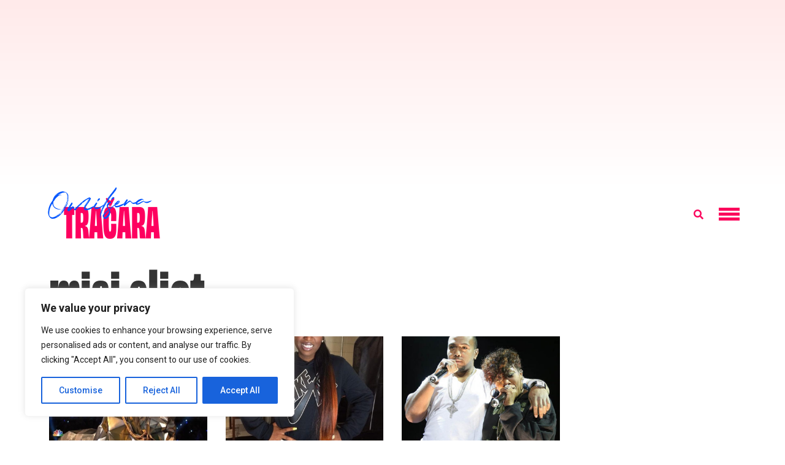

--- FILE ---
content_type: text/html; charset=utf-8
request_url: https://www.google.com/recaptcha/api2/aframe
body_size: 267
content:
<!DOCTYPE HTML><html><head><meta http-equiv="content-type" content="text/html; charset=UTF-8"></head><body><script nonce="VDVF2CoihJmINrfTl-NKEA">/** Anti-fraud and anti-abuse applications only. See google.com/recaptcha */ try{var clients={'sodar':'https://pagead2.googlesyndication.com/pagead/sodar?'};window.addEventListener("message",function(a){try{if(a.source===window.parent){var b=JSON.parse(a.data);var c=clients[b['id']];if(c){var d=document.createElement('img');d.src=c+b['params']+'&rc='+(localStorage.getItem("rc::a")?sessionStorage.getItem("rc::b"):"");window.document.body.appendChild(d);sessionStorage.setItem("rc::e",parseInt(sessionStorage.getItem("rc::e")||0)+1);localStorage.setItem("rc::h",'1766881249695');}}}catch(b){}});window.parent.postMessage("_grecaptcha_ready", "*");}catch(b){}</script></body></html>

--- FILE ---
content_type: text/css
request_url: https://tracara.com/wp-content/uploads/elementor/css/post-390832.css?ver=1765847361
body_size: 573
content:
.elementor-kit-390832{--e-global-color-primary:#6EC1E4;--e-global-color-secondary:#54595F;--e-global-color-text:#7A7A7A;--e-global-color-accent:#61CE70;--e-global-color-62619b1c:#4054B2;--e-global-color-589d3a80:#23A455;--e-global-color-3be4611:#000;--e-global-color-388b97ee:#FFF;--e-global-typography-primary-font-family:"Roboto";--e-global-typography-primary-font-weight:600;--e-global-typography-secondary-font-family:"Roboto Slab";--e-global-typography-secondary-font-weight:400;--e-global-typography-text-font-family:"Roboto";--e-global-typography-text-font-weight:400;--e-global-typography-accent-font-family:"Roboto";--e-global-typography-accent-font-weight:500;}.elementor-kit-390832 e-page-transition{background-color:#FFBC7D;}.elementor-kit-390832 a{text-decoration:none;}.elementor-kit-390832 h2{color:#353535;font-family:"roc-grotesk", Sans-serif;font-weight:700;}.elementor-kit-390832 h3{color:#484848;font-family:"roc-grotesk", Sans-serif;font-weight:700;}.elementor-kit-390832 h4{color:#414141;font-family:"roc-grotesk", Sans-serif;font-size:18px;font-weight:400;text-transform:uppercase;}.elementor-kit-390832 h6{font-family:"obviously-narrow", Sans-serif;}.elementor-section.elementor-section-boxed > .elementor-container{max-width:1140px;}.e-con{--container-max-width:1140px;}.elementor-widget:not(:last-child){margin-block-end:20px;}.elementor-element{--widgets-spacing:20px 20px;--widgets-spacing-row:20px;--widgets-spacing-column:20px;}{}h1.entry-title{display:var(--page-title-display);}@media(max-width:1024px){.elementor-section.elementor-section-boxed > .elementor-container{max-width:1024px;}.e-con{--container-max-width:1024px;}}@media(max-width:767px){.elementor-section.elementor-section-boxed > .elementor-container{max-width:767px;}.e-con{--container-max-width:767px;}}

--- FILE ---
content_type: text/css
request_url: https://tracara.com/wp-content/uploads/elementor/css/post-460680.css?ver=1765847361
body_size: 958
content:
.elementor-460680 .elementor-element.elementor-element-a8275ce:not(.elementor-motion-effects-element-type-background), .elementor-460680 .elementor-element.elementor-element-a8275ce > .elementor-motion-effects-container > .elementor-motion-effects-layer{background-color:#E7E7E7;}.elementor-460680 .elementor-element.elementor-element-a8275ce{border-style:solid;border-color:#5F5F5F00;transition:background 0.3s, border 0.3s, border-radius 0.3s, box-shadow 0.3s;padding:20px 0px 20px 0px;}.elementor-460680 .elementor-element.elementor-element-a8275ce, .elementor-460680 .elementor-element.elementor-element-a8275ce > .elementor-background-overlay{border-radius:0% 0% 0% 0%;}.elementor-460680 .elementor-element.elementor-element-a8275ce > .elementor-background-overlay{transition:background 0.3s, border-radius 0.3s, opacity 0.3s;}.elementor-bc-flex-widget .elementor-460680 .elementor-element.elementor-element-61215af.elementor-column .elementor-widget-wrap{align-items:center;}.elementor-460680 .elementor-element.elementor-element-61215af.elementor-column.elementor-element[data-element_type="column"] > .elementor-widget-wrap.elementor-element-populated{align-content:center;align-items:center;}.elementor-460680 .elementor-element.elementor-element-402826a{text-align:center;font-family:"roc-grotesk", Sans-serif;font-size:12px;font-weight:400;line-height:1.1em;color:#CCCCCC;}.elementor-bc-flex-widget .elementor-460680 .elementor-element.elementor-element-c5d6549.elementor-column .elementor-widget-wrap{align-items:flex-start;}.elementor-460680 .elementor-element.elementor-element-c5d6549.elementor-column.elementor-element[data-element_type="column"] > .elementor-widget-wrap.elementor-element-populated{align-content:flex-start;align-items:flex-start;}.elementor-460680 .elementor-element.elementor-element-f28cb25 .elementor-heading-title{font-family:"roc-grotesk-compressed", Sans-serif;font-size:30px;}.elementor-460680 .elementor-element.elementor-element-1bc8bac .elementor-nav-menu .elementor-item{font-family:"roc-grotesk", Sans-serif;font-size:15px;line-height:0.3em;letter-spacing:0px;}.elementor-460680 .elementor-element.elementor-element-1bc8bac .elementor-nav-menu--main .elementor-item{color:#353535;fill:#353535;padding-left:0px;padding-right:0px;padding-top:10px;padding-bottom:10px;}.elementor-460680 .elementor-element.elementor-element-1bc8bac .elementor-nav-menu--main .elementor-item:hover,
					.elementor-460680 .elementor-element.elementor-element-1bc8bac .elementor-nav-menu--main .elementor-item.elementor-item-active,
					.elementor-460680 .elementor-element.elementor-element-1bc8bac .elementor-nav-menu--main .elementor-item.highlighted,
					.elementor-460680 .elementor-element.elementor-element-1bc8bac .elementor-nav-menu--main .elementor-item:focus{color:#65FFBF;fill:#65FFBF;}.elementor-460680 .elementor-element.elementor-element-1bc8bac{--e-nav-menu-horizontal-menu-item-margin:calc( 1px / 2 );}.elementor-460680 .elementor-element.elementor-element-1bc8bac .elementor-nav-menu--main:not(.elementor-nav-menu--layout-horizontal) .elementor-nav-menu > li:not(:last-child){margin-bottom:1px;}.elementor-460680 .elementor-element.elementor-element-1bc8bac .elementor-nav-menu--dropdown{background-color:#90777700;}.elementor-bc-flex-widget .elementor-460680 .elementor-element.elementor-element-6b19232.elementor-column .elementor-widget-wrap{align-items:flex-start;}.elementor-460680 .elementor-element.elementor-element-6b19232.elementor-column.elementor-element[data-element_type="column"] > .elementor-widget-wrap.elementor-element-populated{align-content:flex-start;align-items:flex-start;}.elementor-460680 .elementor-element.elementor-element-8a058b3 .elementor-heading-title{font-family:"roc-grotesk-compressed", Sans-serif;font-size:30px;}.elementor-460680 .elementor-element.elementor-element-b67a8e5 .elementor-nav-menu .elementor-item{font-family:"roc-grotesk", Sans-serif;font-size:15px;line-height:0.3em;letter-spacing:0px;}.elementor-460680 .elementor-element.elementor-element-b67a8e5 .elementor-nav-menu--main .elementor-item{color:#353535;fill:#353535;padding-left:0px;padding-right:0px;padding-top:10px;padding-bottom:10px;}.elementor-460680 .elementor-element.elementor-element-b67a8e5 .elementor-nav-menu--main .elementor-item:hover,
					.elementor-460680 .elementor-element.elementor-element-b67a8e5 .elementor-nav-menu--main .elementor-item.elementor-item-active,
					.elementor-460680 .elementor-element.elementor-element-b67a8e5 .elementor-nav-menu--main .elementor-item.highlighted,
					.elementor-460680 .elementor-element.elementor-element-b67a8e5 .elementor-nav-menu--main .elementor-item:focus{color:#65FFBF;fill:#65FFBF;}.elementor-460680 .elementor-element.elementor-element-b67a8e5{--e-nav-menu-horizontal-menu-item-margin:calc( 1px / 2 );}.elementor-460680 .elementor-element.elementor-element-b67a8e5 .elementor-nav-menu--main:not(.elementor-nav-menu--layout-horizontal) .elementor-nav-menu > li:not(:last-child){margin-bottom:1px;}.elementor-460680 .elementor-element.elementor-element-b67a8e5 .elementor-nav-menu--dropdown{background-color:#90777700;}.elementor-460680 .elementor-element.elementor-element-fadde55 .elementor-heading-title{font-family:"roc-grotesk-compressed", Sans-serif;font-size:30px;}.elementor-460680 .elementor-element.elementor-element-de29172 .elementor-nav-menu .elementor-item{font-family:"roc-grotesk", Sans-serif;font-size:15px;line-height:0.3em;letter-spacing:0px;}.elementor-460680 .elementor-element.elementor-element-de29172 .elementor-nav-menu--main .elementor-item{color:#353535;fill:#353535;padding-left:0px;padding-right:0px;padding-top:10px;padding-bottom:10px;}.elementor-460680 .elementor-element.elementor-element-de29172 .elementor-nav-menu--main .elementor-item:hover,
					.elementor-460680 .elementor-element.elementor-element-de29172 .elementor-nav-menu--main .elementor-item.elementor-item-active,
					.elementor-460680 .elementor-element.elementor-element-de29172 .elementor-nav-menu--main .elementor-item.highlighted,
					.elementor-460680 .elementor-element.elementor-element-de29172 .elementor-nav-menu--main .elementor-item:focus{color:#65FFBF;fill:#65FFBF;}.elementor-460680 .elementor-element.elementor-element-de29172{--e-nav-menu-horizontal-menu-item-margin:calc( 1px / 2 );}.elementor-460680 .elementor-element.elementor-element-de29172 .elementor-nav-menu--main:not(.elementor-nav-menu--layout-horizontal) .elementor-nav-menu > li:not(:last-child){margin-bottom:1px;}.elementor-460680 .elementor-element.elementor-element-de29172 .elementor-nav-menu--dropdown{background-color:#90777700;}@media(max-width:767px){.elementor-460680 .elementor-element.elementor-element-1bc8bac .elementor-nav-menu--dropdown a{padding-left:0px;padding-right:0px;}.elementor-460680 .elementor-element.elementor-element-1bc8bac .elementor-nav-menu--main > .elementor-nav-menu > li > .elementor-nav-menu--dropdown, .elementor-460680 .elementor-element.elementor-element-1bc8bac .elementor-nav-menu__container.elementor-nav-menu--dropdown{margin-top:0px !important;}.elementor-460680 .elementor-element.elementor-element-b67a8e5 .elementor-nav-menu--dropdown a{padding-left:0px;padding-right:0px;}.elementor-460680 .elementor-element.elementor-element-b67a8e5 .elementor-nav-menu--main > .elementor-nav-menu > li > .elementor-nav-menu--dropdown, .elementor-460680 .elementor-element.elementor-element-b67a8e5 .elementor-nav-menu__container.elementor-nav-menu--dropdown{margin-top:0px !important;}.elementor-460680 .elementor-element.elementor-element-de29172 .elementor-nav-menu--dropdown a{padding-left:0px;padding-right:0px;}.elementor-460680 .elementor-element.elementor-element-de29172 .elementor-nav-menu--main > .elementor-nav-menu > li > .elementor-nav-menu--dropdown, .elementor-460680 .elementor-element.elementor-element-de29172 .elementor-nav-menu__container.elementor-nav-menu--dropdown{margin-top:0px !important;}}

--- FILE ---
content_type: text/css
request_url: https://tracara.com/wp-content/uploads/elementor/css/post-461728.css?ver=1765847365
body_size: 549
content:
.elementor-461728 .elementor-element.elementor-element-a4dd186{border-style:solid;border-width:0px 0px 0px 0px;}.elementor-461728 .elementor-element.elementor-element-b371572{text-align:left;}.elementor-461728 .elementor-element.elementor-element-b371572 .elementor-heading-title{font-family:"roc-grotesk-compressed", Sans-serif;font-size:95px;font-weight:700;}.elementor-461728 .elementor-element.elementor-element-01389c9{--grid-row-gap:15px;--grid-column-gap:30px;}.elementor-461728 .elementor-element.elementor-element-01389c9 .elementor-posts-container .elementor-post__thumbnail{padding-bottom:calc( 0.66 * 100% );}.elementor-461728 .elementor-element.elementor-element-01389c9:after{content:"0.66";}.elementor-461728 .elementor-element.elementor-element-01389c9 .elementor-post__thumbnail__link{width:100%;}.elementor-461728 .elementor-element.elementor-element-01389c9.elementor-posts--thumbnail-left .elementor-post__thumbnail__link{margin-right:20px;}.elementor-461728 .elementor-element.elementor-element-01389c9.elementor-posts--thumbnail-right .elementor-post__thumbnail__link{margin-left:20px;}.elementor-461728 .elementor-element.elementor-element-01389c9.elementor-posts--thumbnail-top .elementor-post__thumbnail__link{margin-bottom:20px;}.elementor-461728 .elementor-element.elementor-element-01389c9 .elementor-post__title, .elementor-461728 .elementor-element.elementor-element-01389c9 .elementor-post__title a{color:#000000;}.elementor-461728 .elementor-element.elementor-element-01389c9 .elementor-pagination{text-align:center;font-family:"roc-grotesk", Sans-serif;font-size:20px;font-weight:700;margin-top:50px;}.elementor-461728 .elementor-element.elementor-element-01389c9 .elementor-pagination .page-numbers:not(.dots){color:#070707;}.elementor-461728 .elementor-element.elementor-element-01389c9 .elementor-pagination a.page-numbers:hover{color:#5FE3C0;}.elementor-461728 .elementor-element.elementor-element-01389c9 .elementor-pagination .page-numbers.current{color:#5FE3C0;}body:not(.rtl) .elementor-461728 .elementor-element.elementor-element-01389c9 .elementor-pagination .page-numbers:not(:first-child){margin-left:calc( 10px/2 );}body:not(.rtl) .elementor-461728 .elementor-element.elementor-element-01389c9 .elementor-pagination .page-numbers:not(:last-child){margin-right:calc( 10px/2 );}body.rtl .elementor-461728 .elementor-element.elementor-element-01389c9 .elementor-pagination .page-numbers:not(:first-child){margin-right:calc( 10px/2 );}body.rtl .elementor-461728 .elementor-element.elementor-element-01389c9 .elementor-pagination .page-numbers:not(:last-child){margin-left:calc( 10px/2 );}@media(max-width:767px){.elementor-461728 .elementor-element.elementor-element-01389c9 .elementor-posts-container .elementor-post__thumbnail{padding-bottom:calc( 0.5 * 100% );}.elementor-461728 .elementor-element.elementor-element-01389c9:after{content:"0.5";}.elementor-461728 .elementor-element.elementor-element-01389c9 .elementor-post__thumbnail__link{width:100%;}}

--- FILE ---
content_type: application/javascript; charset=utf-8
request_url: https://fundingchoicesmessages.google.com/f/AGSKWxXecvIUxJgTlhj8Fx4II13TmX2lsoqJXlyCBHUnraEHbWQuODATdBq5FdoCjVqe9dFPsV2cy-z_1zk5mEDaxFp_PYENrDixeZI-m8h_Ml-1K3GO5Sf7kzBiYoM50pxwsPjEuJgmDIiVm2tfO98FIYJ31WNA9NAKZZUyRaQlUMlKShEQhV4HJXavIebZ/_/amzn_ads._728x90a./ad468.=showsearchgoogleads&/adv/adv_
body_size: -1289
content:
window['aa9dd687-522b-49b8-9598-2c7c8f023d9b'] = true;